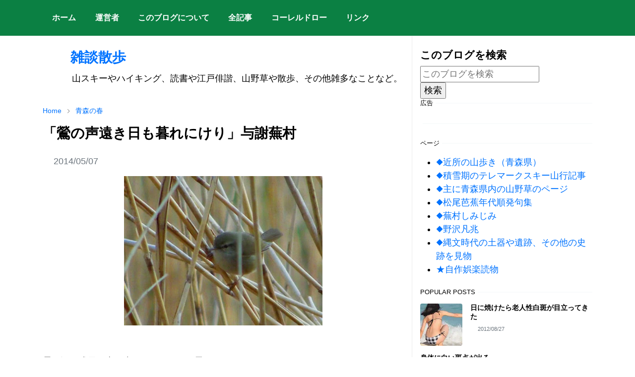

--- FILE ---
content_type: text/html; charset=UTF-8
request_url: https://blog.ebipop.com/2014/05/spring-uguisu.html
body_size: 18285
content:
<!DOCTYPE html>
<html dir='ltr' lang='ja'>
<head>
<script>/*<![CDATA[*/function rmurl(e,t){var r=new RegExp(/\?m=0|&m=0|\?m=1|&m=1/g);return r.test(e)&&(e=e.replace(r,""),t&&window.history.replaceState({},document.title,e)),e}const currentUrl=rmurl(location.toString(),!0);null!==localStorage&&"dark"==localStorage.getItem("theme")&&(document.querySelector("html").className="dark-mode");/*]]>*/</script>
<meta content='text/html; charset=UTF-8' http-equiv='Content-Type'/>
<meta content='width=device-width,initial-scale=1' name='viewport'/>
<!-- Primary Meta Tags -->
<link href='https://blog.ebipop.com/2014/05/spring-uguisu.html' rel='canonical'/>
<meta content='https://blog.ebipop.com/2014/05/spring-uguisu.html' property='og:url'/>
<meta content='　　雑談散歩 Team' name='author'/>
<meta content='　　雑談散歩' name='application-name'/>
<meta content='general' name='rating'/>
<!-- Favicon -->
<link href='https://blog.ebipop.com/favicon.ico' rel='icon' type='image/x-icon'/>
<!-- Theme Color -->
<meta content='#ffffff' name='theme-color'/>
<meta content='#ffffff' name='msapplication-TileColor'/>
<meta content='#ffffff' name='msapplication-navbutton-color'/>
<meta content='#ffffff' name='apple-mobile-web-app-status-bar-style'/>
<meta content='yes' name='apple-mobile-web-app-capable'/>
<!-- Title -->
<title>&#12300;鶯の声遠き日も暮れにけり&#12301;与謝蕪村 - &#12288;&#12288;雑談散歩</title>
<meta content='「鶯の声遠き日も暮れにけり」与謝蕪村 - 　　雑談散歩' name='title'/>
<meta content='「鶯の声遠き日も暮れにけり」与謝蕪村 - 　　雑談散歩' property='og:title'/>
<meta content='「鶯の声遠き日も暮れにけり」与謝蕪村 - 　　雑談散歩' name='twitter:title'/>
<!-- Image -->
<meta content='https://blogger.googleusercontent.com/img/b/R29vZ2xl/AVvXsEizmB2Zaq-k1oWjrlYVphQSURcz-FXR5sBS_m-zg7qPX6065QIaul9Q0DMmrYr02aXFeLagqIjVX0-cnkUHSOwrMf-0sWdi7ApkgpG8LDz2WCQnThFIzjgi8MzDqW_ddB0pz-mXwefK6Yp3/s1600/uguisu.jpg' property='og:image'/>
<meta content='https://blogger.googleusercontent.com/img/b/R29vZ2xl/AVvXsEizmB2Zaq-k1oWjrlYVphQSURcz-FXR5sBS_m-zg7qPX6065QIaul9Q0DMmrYr02aXFeLagqIjVX0-cnkUHSOwrMf-0sWdi7ApkgpG8LDz2WCQnThFIzjgi8MzDqW_ddB0pz-mXwefK6Yp3/s1600/uguisu.jpg' name='twitter:image'/>
<!-- Description -->
<meta content='山スキーやハイキング、イラストや江戸俳諧、小説の感想、山野草や散歩のことなどについて書いています。' name='description'/>
<meta content='山スキーやハイキング、イラストや江戸俳諧、小説の感想、山野草や散歩のことなどについて書いています。' property='og:description'/>
<meta content='山スキーやハイキング、イラストや江戸俳諧、小説の感想、山野草や散歩のことなどについて書いています。' name='twitter:description'/>
<!-- Open Graph / Facebook -->
<meta content='' property='fb:app_id'/>
<meta content='' property='article:author'/>
<meta content='website' property='og:type'/>
<meta content='ja' property='og:locale'/>
<meta content='　　雑談散歩' property='og:site_name'/>
<meta content='https://blog.ebipop.com/2014/05/spring-uguisu.html' property='og:url'/>
<meta content='「鶯の声遠き日も暮れにけり」与謝蕪村' property='og:image:alt'/>
<!-- Twitter -->
<meta content='' name='twitter:site'/>
<meta content='' name='twitter:creator'/>
<meta content='summary_large_image' name='twitter:card'/>
<meta content='https://blog.ebipop.com/2014/05/spring-uguisu.html' name='twitter:url'/>
<meta content='「鶯の声遠き日も暮れにけり」与謝蕪村' name='twitter:image:alt'/>
<!-- Feed -->
<link rel="alternate" type="application/atom+xml" title="&#12288;&#12288;雑談散歩 - Atom" href="https://blog.ebipop.com/feeds/posts/default" />
<link rel="alternate" type="application/rss+xml" title="&#12288;&#12288;雑談散歩 - RSS" href="https://blog.ebipop.com/feeds/posts/default?alt=rss" />
<link rel="service.post" type="application/atom+xml" title="&#12288;&#12288;雑談散歩 - Atom" href="https://www.blogger.com/feeds/3583701376992508764/posts/default" />

<link rel="alternate" type="application/atom+xml" title="&#12288;&#12288;雑談散歩 - Atom" href="https://blog.ebipop.com/feeds/8629994880157463623/comments/default" />
<link href='https://cdn.jsdelivr.net/npm/bootstrap@5.1.3/dist/css/bootstrap.min.css' media='print' onload='if(media!="all")media="all"' rel='stylesheet'/><noscript><link href='https://cdn.jsdelivr.net/npm/bootstrap@5.1.3/dist/css/bootstrap.min.css' rel='stylesheet'/></noscript>
<style id='page-skin-1' type='text/css'><!--
/*
-----------------------------------------------
JetTheme Blogger Template
Name		: JetTheme Core
Version		: 2.9
Designer	: jettheme
URL			: www.jettheme.com
-----------------------------------------------
*/
:root {
--bs-font-sans-serif: Arial, Tahoma, Helvetica, FreeSans, sans-serif;
--bs-body-bg: #ffffff;
--bs-body-color: #000000;
--jt-primary: #0B8043;
--jt-heading-color: #000000;
--jt-heading-link: #000000;
--jt-heading-hover: #0B8043;
--jt-link-color: #0073ff;
--jt-link-hover: #f638b3;
--jt-blockquote: #f67938;
--jt-btn-primary: #f67938;
--jt-btn-primary-hover: #0ae071;
--jt-btn-light-hover: #000000;
--jt-border-light: #ebebeb;
--jt-bg-light: #f3f7f9;
--jt-archive-bg: #ffffff;
--jt-nav-color: #ffffff;
--jt-nav-hover: #f638b3;
--jt-nav-selected: #f67938;
--jt-dropdown-bg: #ffffff;
--jt-dropdown-color: #686868;
--jt-dropdown-hover: #f67938;
--jt-dropdown-selected: #f67938;
--jt-header-bg: #0B8043;
--jt-header-color: #ffffff;
--jt-header-border: #ebebeb;
--jt-footer-bg: #e1e1e1;
--jt-footer-color: #585958;
--jt-footer-link: #f67938;
--jt-footer-border: #ffffff;
--jt-socket-bg: #0B8043;
--jt-socket-color: #ffffff;
}
.dark-mode {
--bs-body-bg: hsl(210, 11%, 15%);
--bs-body-color: hsl(210, 11%, 80%);
--jt-heading-color: hsl(210, 11%, 80%);
--jt-heading-link: hsl(210, 11%, 80%);
--jt-btn-light-hover: hsl(210, 11%, 85%);
--jt-border-light: hsl(210, 11%, 20%);
--jt-bg-light: hsl(210, 11%, 20%);
--jt-archive-bg: hsl(210, 11%, 17%);
--jt-nav-color: hsl(210, 11%, 70%);
--jt-dropdown-bg: hsl(210, 11%, 18%);
--jt-dropdown-color: hsl(210, 11%, 70%);
--jt-header-bg: hsl(210, 11%, 15%);
--jt-header-color: hsl(210, 11%, 80%);
--jt-header-border: hsl(210, 11%, 20%);
--jt-footer-bg: hsl(210, 11%, 15%);
--jt-footer-color: hsl(210, 11%, 80%);
--jt-footer-border: hsl(210, 11%, 20%);
--jt-socket-bg: hsl(210, 11%, 17%);
--jt-socket-color: hsl(210, 11%, 80%);
}
body {
font: normal normal 18px Arial, Tahoma, Helvetica, FreeSans, sans-serif;
color: var(--bs-body-color);
background-color: var(--bs-body-bg);
line-height: 1.5;
-webkit-font-smoothing: antialiased;
-moz-osx-font-smoothing: grayscale;
text-rendering: optimizeLegibility;
}
.d-block {
display:none;
}
.h1,.h2,.h3,.h4,.h5,.h6,
h1,h2,h3,h4,h5,h6 {
font: normal bold 28px var(--bs-font-sans-serif);
}
a {
transition-property: background-color, border-color, color, fill, stroke;
transition-timing-function: cubic-bezier(0.4, 0, 0.2, 1);
transition-duration: .3s;
text-decoration: none;
color: var(--jt-link-color);
}
a:hover {
color: var(--jt-link-hover);
}
.fs-7 {
font-size: 0.875rem;
}
.fs-8 {
font-size: 0.75rem;
}
.fs-9 {
font-size: 0.7rem;
}
.btn{
box-shadow: none !important
}
.btn-sm {
min-width: 32px;
min-height: 32px;
}
img,
svg,
iframe {
max-width:100%
}
img {
height:auto;
object-fit:cover;
}
label {
cursor: pointer;
}
.visually-hidden {
position: unset !important;
}
.form-control:focus {
box-shadow: none;
border-color: var(--jt-primary);
}
.form-control::placeholder {
opacity: .5;
}
.dropdown-toggle::after {
border-width: 0.25em 0.25em 0;
}
.dropdown-menu {
margin: 0;
padding: 0;
}
.px-3 {
padding-right: 1rem;
padding-left: 1rem;
}
.ratio:before{
content: none;
}
.ratio-1x1 {
padding-bottom: 100%;
}
.ratio-4x3 {
padding-bottom: 75%;
}
.ratio-16x9 {
padding-bottom: 56.25%;
}
.ratio-21x9 {
padding-bottom: 43%;
}
.object-cover {
object-fit: cover;
}
.jt-text-primary,
.hover-text-primary:hover,
input:checked ~ .check-text-primary {
color: var(--jt-primary)!important
}
.jt-btn-primary,
.jt-btn-outline-primary:hover {
color: #fff;
background-color: var(--jt-btn-primary);
border-color: var(--jt-btn-primary);
}
.jt-btn-light {
color: var(--bs-body-color);
background-color: var(--jt-bg-light);
border-color: var(--jt-bg-light);
}
.jt-btn-light:hover {
color: var(--jt-btn-light-hover);
}
.jt-btn-primary:hover,
.hover-btn-primary:hover,
input:checked + .jt-btn-outline-primary {
color: #fff !important;
background-color: var(--jt-btn-primary-hover)!important;
border-color: var(--jt-btn-primary-hover)!important
}
.jt-btn-outline-primary {
color: var(--jt-btn-primary);
border-color: var(--jt-btn-primary);
}
.jt-bg-primary {
background-color: var(--jt-primary)
}
.jt-bg-light {
background-color: var(--jt-bg-light)
}
.bg-archive {
background-color: var(--jt-archive-bg)
}
.jt-border-light {
border-color: var(--jt-border-light)!important;
}
input:checked ~ .d-block-check {
display: block !important;
}
input:checked ~ .d-none-check {
display: none !important;
}
.dropdown-menu,
.accordion-item,
.accordion-header {
background-color: var(--bs-body-bg);
color: var(--bs-body-color);
border-color: var(--jt-border-light);
}
.lazyload {
transition-property: opacity;
transition-timing-function: cubic-bezier(0.4, 0, 0.2, 1);
transition-duration: .3s;
opacity: 0;
}
.lazyload.loaded {
opacity: 1;
}
/* JetTheme Style */
pre {
background-color: var(--jt-bg-light);
margin-bottom: 1rem;
padding: 1rem;
font-size: 0.75rem;
}
blockquote {
border-left:  5px solid var(--jt-blockquote);
color: inherit;
font-size: 1.125rem;
margin-bottom: 1.5rem;
margin-top: 1.5rem;
padding-left: 1rem;
}
.header-animate.header-hidden {
transform: translateY(-100%);
box-shadow: none !important;
}
#header {
background-color: var(--jt-header-bg);
color: var(--jt-header-color);
transition-property: transform;
transition-timing-function: cubic-bezier(0.4, 0, 0.2, 1);
transition-duration: .3s;
min-height: 50px;
border-bottom: 1px solid var(--jt-header-border);
}
.header-social {
border-right: 1px solid var(--jt-header-border);
}
.jt-icon {
display: inline-block;
height: 1em;
vertical-align: -0.15em;
width: 1em;
fill:none;
stroke:currentColor;
stroke-linecap:round;
stroke-linejoin:round;
stroke-width:2;
}
.jt-icon-center {
font-family: sans-serif;
}
.icon-dark,
.dark-mode .icon-light {
display: none;
}
.dark-mode .icon-dark {
display: block;
}
#dark-toggler,
#search-toggler,
#navbar-toggler {
line-height: 1;
}
#dark-toggler {
font-size: 17px;
}
#footer {
background-color: var(--jt-footer-bg);
color: var(--jt-footer-color);
border-top: 1px solid var(--jt-footer-border);
}
#socket {
background-color: var(--jt-socket-bg);
color: var(--jt-socket-color);
}
#navbar {
z-index: 9999;
}
#navbar .menu-item {
position: relative;
}
#navbar .nav-link {
min-height: 40px;
}
#navbar .dropdown-toggle {
cursor: pointer;
align-items: center;
display: flex;
}
#navbar.d-block,
#navbar .dropdown-menu,
#navbar .nav-link,
#navbar .dropdown-toggle {
-webkit-transition: .3s;
-ms-transition: .3s;
-o-transition: .3s;
transition: .3s;
}
#navbar .navbar-nav > .menu-item > .nav-link {
font: normal bold 16px var(--bs-font-sans-serif);
line-height: 1.5;
color: var(--jt-nav-color);
}
#navbar .navbar-nav > .menu-item:hover > .nav-link,
#navbar .navbar-nav > .menu-item:hover > .dropdown-toggle {
color: var(--jt-nav-hover);
}
#navbar .navbar-nav > .menu-item > .nav-link.active,
#navbar .navbar-nav > .menu-item > .active ~ .dropdown-toggle {
color: var(--jt-nav-selected);
}
.logo-wrap {
width: 200px;
}
#search-header .dropdown-menu {
background-color:var(--jt-dropdown-bg);
color: var(--jt-dropdown-color);
border-color: var(--jt-header-border);
min-width: 300px;
right:0;
top:100%
}
.blog-admin {
display: none;
}
#pagination li + li {
margin-left: 5px;
}
.no-items {
display: none;
}
.feature-image,
.separator,
.tr-caption-container {
margin-bottom: 1rem;
}
.tr-caption-container {
width: 100%;
}
.separator a,
.tr-caption-container a {
margin: 0 !important;
padding: 0 !important;
}
.tr-caption {
font-size: 17px;
font-style: italic;
}
.widget:last-child {
margin-bottom: 0 !important;
}
#post-body .widget {
margin-top: 1.5rem;
}
.item-title {
color: var(--jt-heading-link);
}
.item-title:hover {
color: var(--jt-heading-hover);
}
#comment-editor{
width:100%
}
#primary .widget-title {
font-weight: 300;
text-transform: uppercase;
}
#footer .widget-title {
text-transform: uppercase;
}
#footer .widget-title,
#sidebar .widget-title {
font-size: 13px !important;
}
#footer .widget-title:after {
content: "";
display: block;
width: 50px;
border-bottom: 2px solid var(--jt-primary);
margin-top: 10px;
}
#primary .widget-title > span {
background-color: var(--bs-body-bg);
padding-right: 5px;
position: relative;
}
#main .widget-title:before,
#sidebar .widget-title:before {
background-color:  var(--jt-bg-light);
content: "";
height: 1px;
display: block;
position: absolute;
top: 50%;
transform: translateY(-50%);
width: 100%;
}
#main .widget-title:before {
border-right: 30px solid var(--jt-primary);
height: 5px;
}
.send-success:not(.loading) .contact-form-msg,
.send-error:not(.loading) .contact-form-msg {
display:block !important;
}
.send-success .contact-form-msg{
border-color: rgba(25,135,84,.3) !important;
}
.send-error .contact-form-msg{
border-color: rgba(255,193,7,.3) !important;
}
.send-success .contact-form-msg:before{
content: attr(data-success);
}
.send-error .contact-form-msg:before{
content: attr(data-error);
}
hr.example-ads:before {
content: "Advertisement here";
}
hr.example-ads {
background-color: var(--jt-bg-light);
border-radius: 0.25rem;
font-size: 0.875rem;
height: auto;
margin: 0;
opacity: 1;
padding: 1.5rem 0;
text-align: center;
}
body > .google-auto-placed {
margin: 0 auto 1.5rem;
max-width: 1108px;
}
.google-auto-placed > ins {
margin: 0 !important;
}
/* TYPOGRAPY */
.h1,h1{font-size:calc(1.375rem + 1.5vw)}
.h2,h2{font-size:calc(1.325rem + .9vw)}
.h3,h3{font-size:calc(1.3rem + .6vw)}
.h4,h4{font-size:calc(1.275rem + .3vw)}
.h5,h5{font-size:17px}
.h6,h6{font-size:15px}
.entry-title {
color: var(--jt-heading-color);
}
.entry-text h1,
.entry-text h2,
.entry-text h3,
.entry-text h4,
.entry-text h5,
.entry-text h6 {
color: var(--jt-heading-color);
padding-top: 1em;
margin-bottom: 1rem;
}
.entry-text li {
margin-bottom: 0.5rem;
}
/* Responsive Style */
@media (min-width: 576px) {
.ratio-sm-4x3 {
padding-bottom: 75%;
}
.ratio-sm-16x9 {
padding-bottom: 56.25%;
}
.border-sm-end {
border-right-width: 1px !important;
border-right-style: solid;
}
#post-pager .next-page {
border-left: 1px solid;
}
}
@media (min-width: 768px) {
.position-md-relative {
position: relative;
}
.border-md-end {
border-right-width: 1px !important;
border-right-style: solid;
}
}
@media (min-width: 992px) {
.d-lg-flex {
display: flex;
}
.col-lg-4 {
flex: 0 0 auto;
width: 33.33333333%;
}
.col-lg-8 {
flex: 0 0 auto;
width: 66.66666667%;
}
.border-lg-end {
border-right-width: 1px !important;
border-right-style: solid;
}
#navbar .navbar-nav > .menu-item {
display: flex;
}
#navbar .dropdown-menu {
background-color:var(--jt-dropdown-bg);
border-color: var(--jt-header-border);
margin-top: -10px;
display: block;
opacity: 0;
visibility: hidden;
pointer-events: none;
box-shadow: 5px 10px 10px -5px rgba(0, 0, 0, 0.14);
top:100%;
min-width: 150px;
}
#navbar .dropdown-menu .nav-link {
padding-right: 20px;
font-size: 15px;
color: var(--jt-dropdown-color);
}
#navbar .dropdown-menu .dropdown-toggle {
position: absolute;
right: 10px;
top: 20px;
}
#navbar .dropdown-menu .dropdown-menu {
left: 100%;
top: -1px;
}
#navbar .dropdown-menu .menu-item:hover > .nav-link,
#navbar .dropdown-menu .menu-item:hover > .dropdown-toggle {
color:  var(--jt-dropdown-hover);
}
#navbar .dropdown-menu .menu-item > .nav-link.active,
#navbar .dropdown-menu .menu-item > .active ~ .dropdown-toggle {
color:  var(--jt-dropdown-selected);
}
#navbar .menu-item:hover > .dropdown-menu {
opacity: 1;
visibility: visible;
pointer-events: unset;
margin: 0;
}
#navbar .navbar-nav > .menu-item > .nav-link {
padding: 1.5rem 1.2rem;
white-space:nowrap;
}
#navbar .navbar-nav > .menu-item > .dropdown-toggle {
bottom: 0;
pointer-events: none;
position: absolute;
right: 5px;
top: 3px;
}
#sidebar {
border-left: 1px solid var(--jt-border-light);
}
#footer-widget .widget {
margin-bottom: 0 !important;
}
}
@media (min-width: 1200px){
.container {
max-width: 1140px;
}
.h1,h1{font-size:28px}
.h2,h2{font-size:25px}
.h3,h3{font-size:21px}
.h4,h4{font-size:19px}
}
@media (min-width: 1400px) {
.container {
max-width: 1320px;
}
}
@media (max-width: 991.98px) {
input:checked ~ .dropdown-menu {
display: block;
}
input:checked + .dropdown-toggle {
color: var(--jt-dropdown-selected);
}
.logo-wrap {
width: 150px;
}
#search-header .dropdown-menu{
width: 100%;
}
#navbar {
background-color: var(--jt-header-bg);
padding-top: 70px;
padding-bottom: 30px;
position: fixed;
left: 0;
right: 0;
top: 0;
bottom: 0;
width: auto;
}
#navbar.d-block {
opacity: 0;
transform: translateX(-20%);
}
#navbar.show {
transform: translateX(0);
opacity: 1;
}
#navbar .navbar-nav {
max-height: 100%;
overflow-y: auto;
}
#navbar-toggle:checked ~ #header-main #navbar {
display:block;
}
#navbar .nav-link {
border-bottom: 1px solid var(--jt-header-border);
font-size: 16px !important;
color: var(--jt-dropdown-color);
}
#navbar .menu-item:hover > .nav-link {
color: var(--jt-dropdown-hover);
}
#navbar .active > .nav-link {
color: var(--jt-dropdown-selected);
}
#navbar .dropdown-toggle {
border-left: 1px solid var(--jt-header-border);
height: 2.5rem;
padding: 0 1rem;
position: absolute;
right: 0;
top: 0;
}
#navbar .dropdown-menu {
background-color: var(--jt-dropdown-bg);
border: none;
padding-left: 10px;
}
#sidebar {
border-top: 1px solid var(--jt-border-light);
}
}
@media (max-width: 575.98px) {
.feature-posts .item-thumbnail {
margin-bottom: -150px;
}
.feature-posts .item-thumbnail a {
border-radius: 0 !important;
box-shadow: none !important;
padding-bottom: 75%;
}
.feature-posts .item-content {
background-color: var(--bs-body-bg);
border: 5px solid;
border-radius: 0.25rem;
}
#post-pager .prev-page + .next-page {
border-top: 1px solid;
}
.full-width,
.px-3 .google-auto-placed {
margin-left: -1rem;
margin-right: -1rem;
width: auto !important;
}
#footer-widget .widget {
padding-left: 3rem;
padding-right: 3rem;
}
}
/*Your custom CSS is here*/
p {
line-height: 1.7;
}.list-item-thumbnail{flex-shrink:0;width:30%}
.list-item-link{position:relative;z-index:1}
.list-item-link>a{position:absolute;top:0;left:0;width:100%;height:100%;z-index:2}
.list-item-tag{position:relative;z-index:3}
.list-item-link:hover .item-title{color:var(--jt-heading-hover)}
--></style>
<meta content='fd089aca55360467de26f259f68586f9' name='p:domain_verify'/>
<!-- Your Style and Script before </head> is here -->
</head><body class="d-block is-single"><textarea disabled readonly id="element-h" style="display:none"><style>/*<link href='https://www.blogger.com/dyn-css/authorization.css?targetBlogID=3583701376992508764&amp;zx=149030b5-1a4b-4709-8772-5d2505eb4cc8' media='none' onload='if(media!=&#39;all&#39;)media=&#39;all&#39;' rel='stylesheet'/><noscript><link href='https://www.blogger.com/dyn-css/authorization.css?targetBlogID=3583701376992508764&amp;zx=149030b5-1a4b-4709-8772-5d2505eb4cc8' rel='stylesheet'/></noscript>
<meta name='google-adsense-platform-account' content='ca-host-pub-1556223355139109'/>
<meta name='google-adsense-platform-domain' content='blogspot.com'/>

<!-- data-ad-client=ca-pub-2748952582574383 -->

</head><body>*/</style></textarea>
<header class='header-animate sticky-top navbar py-0 navbar-expand-lg' content='itemid' id='header' itemid='#header' itemscope='itemscope' itemtype='https://schema.org/WPHeader'>
<input class='d-none' id='navbar-toggle' type='checkbox'/>
<div class='container position-relative px-3 flex-nowrap section' id='header-main'>
<div class='widget LinkList collapse navbar-collapse' data-version='2' id='navbar'>
<label class='d-flex position-absolute fs-1 d-lg-none mt-4 me-4 top-0 end-0' for='navbar-toggle'><svg aria-hidden='true' class='jt-icon'><use xlink:href='#i-close'></use></svg></label>
<ul class='navbar-nav px-4 p-lg-0 container' itemscope='itemscope' itemtype='http://schema.org/SiteNavigationElement' role='menu'>
<li class="menu-item"><a class='nav-link' href='/' itemprop='url' role='menuitem'>
<span itemprop='name'>ホーム</span></a>
</li><li class="menu-item"><a class='nav-link' href='https://blog.ebipop.com/p/profile.html' itemprop='url' role='menuitem'>
<span itemprop='name'>運営者</span></a>
</li><li class="menu-item"><a class='nav-link' href='https://blog.ebipop.com/p/about.html' itemprop='url' role='menuitem'>
<span itemprop='name'>このブログについて</span></a>
</li><li class="menu-item"><a class='nav-link' href='https://blog.ebipop.com/p/blog-page_2.html' itemprop='url' role='menuitem'>
<span itemprop='name'>全記事</span></a>
</li><li class="menu-item"><a class='nav-link' href='https://blog.ebipop.com/p/coreldraw.html' itemprop='url' role='menuitem'>
<span itemprop='name'>コーレルドロー</span></a>
</li><li class="menu-item"><a class='nav-link' href='https://blog.ebipop.com/p/link.html' itemprop='url' role='menuitem'>
<span itemprop='name'>リンク</span></a></li></ul>
</div></div>
</header>
<!--Main Content-->
<div id='primary'>
<div class='container px-0'>
<div class='d-lg-flex' id='main-content'>
<div class='col-lg-8 px-3' id='main'>
<div class='pt-4 section' id='before-post'><div class='widget Header' data-version='2' id='Header2'>
<div class='header-widget'>
<h1>
<a href='https://blog.ebipop.com/'>
&#12288;&#12288;雑談散歩
</a>
</h1>
<p>
&#12288;&#12288;&#12288;
山スキーやハイキング&#12289;読書や江戸俳諧&#12289;山野草や散歩&#12289;その他雑多なことなど&#12290;
</p>
</div>
</div>
</div>
<div class='pt-4 pb-5 section' id='blog-post'><div class='widget Blog' data-version='2' id='Blog1'>
<div itemscope='itemscope' itemtype='https://schema.org/BreadcrumbList' style='--bs-breadcrumb-divider: url("data:image/svg+xml,%3Csvg xmlns=&#39;http://www.w3.org/2000/svg&#39; height=&#39;8&#39; width=&#39;8&#39; fill=&#39;none&#39; viewbox=&#39;0 0 24 24&#39; stroke=&#39;%23686868&#39;%3E%3Cpath stroke-linecap=&#39;round&#39; stroke-linejoin=&#39;round&#39; stroke-width=&#39;1&#39; d=&#39;M 0.5,0.5 4,4 0.5,7.5&#39;/%3E%3C/svg%3E");'>
<ol class='breadcrumb d-block text-nowrap fs-7 overflow-hidden text-truncate'>
<li class='breadcrumb-item d-inline-block' itemprop='itemListElement' itemscope='itemscope' itemtype='https://schema.org/ListItem'>
<a href='https://blog.ebipop.com/' itemprop='item' rel='tag' title='Home'><span itemprop='name'>Home</span></a>
<meta content='1' itemprop='position'/>
</li>
<li class='breadcrumb-item d-inline-block' itemprop='itemListElement' itemscope='itemscope' itemtype='https://schema.org/ListItem'>
<a href='https://blog.ebipop.com/search/label/%E9%9D%92%E6%A3%AE%E3%81%AE%E6%98%A5?max-results=10' itemprop='item' rel='tag' title='青森の春'><span itemprop='name'>青森の春</span></a>
<meta content='2' itemprop='position'/>
</li>
</ol>
</div>
<article class='mb-5' id='single-content'>
<script type='application/ld+json'>
{
  "@context": "http://schema.org/",
  "@type": "NewsArticle",
  "mainEntityOfPage": {
    "@type": "WebPage",
    "@id": "https://blog.ebipop.com/2014/05/spring-uguisu.html"
  },
  "author": {
    "@type": "Person",
    "name": "滝爺",
    "url": "<!--Can't find substitution for tag [post.author.profileUrl]-->"
  },
  "publisher": {
    "@type": "Organization",
    "name": "&#12288;&#12288;雑談散歩"
  },
  "headline": "&#12300;鶯の声遠き日も暮れにけり&#12301;与謝蕪村",
  "description": "山スキーやハイキング&#12289;イラストや江戸俳諧&#12289;小説の感想&#12289;山野草や散歩のことなどについて書いています&#12290;",
  "image": "https://blogger.googleusercontent.com/img/b/R29vZ2xl/AVvXsEizmB2Zaq-k1oWjrlYVphQSURcz-FXR5sBS_m-zg7qPX6065QIaul9Q0DMmrYr02aXFeLagqIjVX0-cnkUHSOwrMf-0sWdi7ApkgpG8LDz2WCQnThFIzjgi8MzDqW_ddB0pz-mXwefK6Yp3/s1600/uguisu.jpg",
  "datePublished": "2014-05-07T23:37:00+09:00",
  "dateModified": "2018-04-06T10:25:39+09:00"
}
</script>
<header class='entry-header mb-3'>
<h1 class='entry-title mb-4'>&#12300;鶯の声遠き日も暮れにけり&#12301;与謝蕪村</h1>
<div class='entry-meta mb-3 text-secondary d-flex flex-wrap fw-light'>
<div class='me-3'><svg aria-hidden='true' class='me-1 jt-icon'><use xlink:href='#i-clock'></use></svg><span class='date-format' data-date='2014-05-07T23:37:00+09:00'>2014/05/07</span></div>
</div>
</header>
<div class='entry-text text-break mb-5' id='post-body'>
<div style="text-align: right;">
<div class="separator" style="clear: both; text-align: center;">
<a href="https://blogger.googleusercontent.com/img/b/R29vZ2xl/AVvXsEizmB2Zaq-k1oWjrlYVphQSURcz-FXR5sBS_m-zg7qPX6065QIaul9Q0DMmrYr02aXFeLagqIjVX0-cnkUHSOwrMf-0sWdi7ApkgpG8LDz2WCQnThFIzjgi8MzDqW_ddB0pz-mXwefK6Yp3/s1600/uguisu.jpg" imageanchor="1" style="margin-left: 1em; margin-right: 1em;"><img alt="ウグイス" border="0" height="300" loading="lazy" src="https://blogger.googleusercontent.com/img/b/R29vZ2xl/AVvXsEizmB2Zaq-k1oWjrlYVphQSURcz-FXR5sBS_m-zg7qPX6065QIaul9Q0DMmrYr02aXFeLagqIjVX0-cnkUHSOwrMf-0sWdi7ApkgpG8LDz2WCQnThFIzjgi8MzDqW_ddB0pz-mXwefK6Yp3/s1600-rw/uguisu.jpg" title="" width="400" /></a></div>
<div class="separator" style="clear: both; text-align: center;">
<br /></div>
</div>
霧の深い残雪の山を歩いていて&#12289;ふと思った&#12290;<br />
そういえば&#12289;まだウグイスの鳴き声を聞いていない&#12290;<br />
スキーに夢中になって&#12289;ウグイスの鳴き声を聞き漏らしたのか&#12290;<br />
それとも&#12289;今年はウグイスの鳴くのが遅いのだろうか&#12290;<br />
<a name="more"></a><br />
残雪の量は平年並み&#12290;<br />
でも&#12289;山は&#12289;ここ数日&#12289;春の低温が続いている&#12290;<br />
あたりは薄暮時のように薄暗い&#12290;<br />
これは&#12289;濃い霧のせいなのか&#12289;夕暮れの時刻になったためか&#12290;<br />
時計を忘れたので判然としない&#12290;<br />
<br />
山を遊び歩いているうちに&#12289;時間の感覚を失ってしまった&#12290;<br />
方角は分かっている&#12290;<br />
もう少し遊んでいようか&#12289;そろそろ帰ろうか&#12289;などと思っている&#12290;<br />
<br />
<div class="separator" style="clear: both; text-align: center;">
<a href="https://blogger.googleusercontent.com/img/b/R29vZ2xl/AVvXsEjfaBNNmYSZxeDPSPBbYtfOGRov85b6dXC4rfsXTwvCp65SddQCKasFACy_Q-izw7qzkRSpr0n7WgTXoJ5OR0-mb7qtpImccndhApyTJ3dTa_8ZKREcAddkIFxgQLDXwxMvPQoLD-CGTvQN/s1600/uguisu.jpg" imageanchor="1" style="margin-left: 1em; margin-right: 1em;"><img alt="霧の山" border="0" height="263" loading="lazy" src="https://blogger.googleusercontent.com/img/b/R29vZ2xl/AVvXsEjfaBNNmYSZxeDPSPBbYtfOGRov85b6dXC4rfsXTwvCp65SddQCKasFACy_Q-izw7qzkRSpr0n7WgTXoJ5OR0-mb7qtpImccndhApyTJ3dTa_8ZKREcAddkIFxgQLDXwxMvPQoLD-CGTvQN/s1600-rw/uguisu.jpg" title="" width="400" /></a></div>
<br />
と&#12289;どこか遠くでウグイスの鳴き声がしたような&#12290;<br />
チシマザサの藪の奥の方から&#12289;確かにウグイスの声が聞こえたのだったが&#12539;&#12539;&#12539;&#12290;<br />
しばらく耳を傾けてみた&#12290;<br />
しかし&#12289;それっきり聞こえない&#12290;<br />
ウグイスは警戒心が強いので&#12289;人の気配を感じて鳴くのを止めたのだろうか&#12290;<br />
もしかしたら&#12289;あれは空耳だったのか&#12290;<br />
<br />
ウグイスとスキーヤーが&#12289;それぞれ&#12289;相手の気配を探っているような&#12290;<br />
そうやってじっとしているうちに&#12289;また&#12289;時の過ぎるのを忘れてしまった&#12290;<br />
笹藪を揺らす風は夕暮れのもののようだ&#12290;<br />
ウグイスの一声のおかげで&#12289;あたりが一層静かになった&#12290;<br />
<br />
周囲の乳白色の霧の影が&#12289;だんだん濃くなって&#12289;日が暮れかかっていることを示している&#12290;<br />
そうだ&#12289;もう一声聞いたら帰ることにしよう&#12290;<br />
もうひと鳴きぐらい&#12289;するはずだ&#12290;<br />
あの透き通った鳴き声を聞かなければ&#12289;山へきた甲斐がない&#12290;<br />
空からか&#12289;地平からか&#12289;遠く幽かに聞こえてくる美しい声&#12290;<br />
<br />
ウグイスの鳴き声を待ちながら&#12289;今日の峰々での&#12289;楽しかったスキーのことを考えていた&#12290;<br />
そうしているうちに&#12289;またもや時を失って&#12289;日はもう暮れてしまいそう&#12290;<br />
だが&#12289;&#12300;今&#12301;という&#12289;この存在の瞬間は&#12289;失ってはいない&#12290;<br />
また&#12289;遠くで鶯の声&#12290;<br />
今日という日は&#12289;暮れてしまった&#12290;<br />
<br />
<b>鶯の声遠き日も暮れにけり</b>&#12288;&#12288;与謝蕪村<br />
<br />
<b><span style="color: red;">&#65308;関連記事&#65310;</span></b><br />
<a href="http://seikatsuhouhou.blogspot.jp/p/blog-page_7.html" target="_blank">蕪村しみじみ</a>
</div>
<div class='entry-tag'>
</div>
</article>
<div class='position-fixed start-0 top-50 blog-admin pid-1166690031'>
<a class='d-block btn btn-sm jt-btn-light rounded-0' href='https://www.blogger.com/blog/posts/3583701376992508764' rel='nofollow noopener noreferrer' target='_blank' title='Dashboard'><svg aria-hidden='true' class='jt-icon'><use xlink:href='#i-menu'></use></svg></a><a class='d-block btn btn-sm jt-btn-light rounded-0' href='https://www.blogger.com/blog/post/edit/3583701376992508764/8629994880157463623' rel='nofollow noopener noreferrer' target='_blank' title='Edit post'><svg aria-hidden='true' class='jt-icon'><use xlink:href='#i-edit'></use></svg></a>
</div>
<div class='d-sm-flex border-top border-bottom jt-border-light mb-5' id='post-pager'>
<a class='d-block prev-page col-sm-6 py-3 pe-sm-3 border-sm-bottom jt-border-light text-reset text-center text-sm-start' href='https://blog.ebipop.com/2014/05/spring-katura.html'>
<span class='d-block pe-2 fs-7 fw-light'><svg aria-hidden='true' class='jt-icon'><use xlink:href='#i-arrow-l'></use></svg>Next Post</span>
</a>
<a class='d-block next-page col-sm-6 py-3 ps-sm-3 jt-border-light text-center text-sm-end text-reset ms-auto' href='https://blog.ebipop.com/2014/05/ski-zigoku.html'>
<span class='d-block ps-2 fs-7 fw-light'>Previous Post <svg aria-hidden='true' class='jt-icon'><use xlink:href='#i-arrow-r'></use></svg></span>
</a>
</div>
<div class='custom-posts visually-hidden related-posts' data-func='related_temp' data-items='10' data-no-item='https://blog.ebipop.com/2014/05/spring-uguisu.html' data-shuffle='6' data-title='Related Post'>青森の春</div>
</div></div>
<div class='d-none section' id='ads-post'>
<div class='widget HTML position-relative mb-4' data-version='2' id='HTML17'>
<h2 class='widget-title position-relative fs-6 mb-3'><span>スポンサーリンク</span></h2>
<div class='widget-content text-break'><ins class="adsbygoogle"
     style="display:block"
     data-ad-format="autorelaxed"
     data-ad-client="ca-pub-2748952582574383"
     data-ad-slot="6079588159"></ins>
<script>
     (adsbygoogle = window.adsbygoogle || []).push({});
</script></div>
</div></div>
</div>
<div class='col-lg-4 px-3 pb-5 separator-main position-relative ms-auto' content='itemid' id='sidebar' itemid='#sidebar' itemscope='itemscope' itemtype='https://schema.org/WPSideBar'>
<div class='pt-4 section' id='sidebar-static'><div class='widget BlogSearch' data-version='2' id='BlogSearch1'>
<h3 class='title'>
このブログを検索
</h3>
<div class='widget-content' role='search'>
<form action='https://blog.ebipop.com/search' target='_top'>
<div class='search-input'>
<input aria-label='このブログを検索' autocomplete='off' name='q' placeholder='このブログを検索' value=''/>
</div>
<input class='search-action' type='submit' value='検索'/>
</form>
</div>
</div><div class='widget HTML position-relative mb-4' data-version='2' id='HTML18'>
<h2 class='widget-title position-relative fs-6 mb-3'><span>広告</span></h2>
<div class='widget-content text-break'><ins class="adsbygoogle"
     style="display:block"
     data-ad-format="autorelaxed"
     data-ad-client="ca-pub-2748952582574383"
     data-ad-slot="6079588159"></ins>
<script>
     (adsbygoogle = window.adsbygoogle || []).push({});
</script></div>
</div>
<div class='widget HTML position-relative mb-4' data-version='2' id='HTML2'>
<h2 class='widget-title position-relative fs-6 mb-3'><span>
</span></h2>
<div class='widget-content text-break'><!-- Google tag (gtag.js) -->
<script async="async" src="https://www.googletagmanager.com/gtag/js?id=G-Y08FGL5M5H" ></script>
<script>
  window.dataLayer = window.dataLayer || [];
  function gtag(){dataLayer.push(arguments);}
  gtag('js', new Date());

  gtag('config', 'G-Y08FGL5M5H');
</script></div>
</div><div class='widget PageList position-relative mb-4' data-version='2' id='PageList1'>
<h2 class='widget-title position-relative fs-6 mb-3'><span>ページ</span></h2>
<div class='widget-content'>
<ul>
<li>
<a href='https://blog.ebipop.com/p/blog-page_27.html'>
&#9670;近所の山歩き&#65288;青森県&#65289;
</a>
</li>
<li>
<a href='https://blog.ebipop.com/p/blog-page.html'>
&#9670;積雪期のテレマークスキー山行記事
</a>
</li>
<li>
<a href='https://blog.ebipop.com/p/blog-page_4.html'>
&#9670;主に青森県内の山野草のページ
</a>
</li>
<li>
<a href='https://blog.ebipop.com/p/blog-page_29.html'>
&#9670;松尾芭蕉年代順発句集
</a>
</li>
<li>
<a href='https://blog.ebipop.com/p/blog-page_7.html'>
&#9670;蕪村しみじみ
</a>
</li>
<li>
<a href='https://blog.ebipop.com/p/blog-page_10.html'>
&#9670;野沢凡兆
</a>
</li>
<li>
<a href='https://blog.ebipop.com/p/blog-page_3.html'>
&#9670;縄文時代の土器や遺跡&#12289;その他の史跡を見物
</a>
</li>
<li>
<a href='https://blog.ebipop.com/p/blog-page_14.html'>
&#9733;自作娯楽読物
</a>
</li>
</ul>
</div>
</div><div class='widget PopularPosts position-relative mb-4' data-version='2' id='PopularPosts10'>
<h2 class='widget-title position-relative fs-6 mb-3'><span>Popular Posts</span></h2>
<div class='widget-content popular-posts'>
<div class='item-post d-flex mb-3'>
<div class='item-thumbnail me-3' style='width:85px'>
<a class='rounded jt-bg-light overflow-hidden d-block ratio ratio-1x1' href='https://blog.ebipop.com/2012/08/health.html'>
<img alt='日に焼けたら老人性白斑が目立ってきた' class='lazyload' data-src='https://blogger.googleusercontent.com/img/b/R29vZ2xl/AVvXsEh_tU9izguaVP9h1txpRq4tw3FuDMOsMCV86pbtLeHSvRe0jau8qWbYmh09AaFKqs2fof9ald1lgXY2eU0aJHRWtGvyrY_DaKeIH3JTn8vRlD73Px6r7XaXfiV_3Xbm11mviH6TZzJd4aJE/s320/rouzin.jpg' loading='lazy' src='[data-uri]'/>
</a>
</div>
<div class='item-content col overflow-hidden'>
<h3 class='item-title fs-7 mb-2'><a class='text-reset' href='https://blog.ebipop.com/2012/08/health.html'>日に焼けたら老人性白斑が目立ってきた</a></h3>
<div class='item-meta text-secondary d-flex flex-wrap fs-8'>
<small class='me-2'><svg aria-hidden='true' class='me-1 jt-icon'><use xlink:href='#i-clock'></use></svg><span class='date-format' data-date='2012-08-27T11:57:00+09:00'>2012/08/27</span></small>
</div>
</div>
</div>
<div class='item-post d-flex mb-3'>
<div class='item-content col overflow-hidden'>
<h3 class='item-title fs-7 mb-2'><a class='text-reset' href='https://blog.ebipop.com/2012/08/health_27.html'>身体に白い斑点が出る</a></h3>
<div class='item-meta text-secondary d-flex flex-wrap fs-8'>
<small class='me-2'><svg aria-hidden='true' class='me-1 jt-icon'><use xlink:href='#i-clock'></use></svg><span class='date-format' data-date='2012-08-27T18:42:00+09:00'>2012/08/27</span></small>
</div>
</div>
</div>
<div class='item-post d-flex mb-3'>
<div class='item-thumbnail me-3' style='width:85px'>
<a class='rounded jt-bg-light overflow-hidden d-block ratio ratio-1x1' href='https://blog.ebipop.com/2025/08/mikkoku.html'>
<img alt='藤沢周平の短篇小説「密告」表と裏' class='lazyload' data-src='https://blogger.googleusercontent.com/img/a/AVvXsEjbA6CY8GZ2hyKpU5U009rbINYD-_9J-rfPobFug4kXC7SdJ_qkRyYFqg_z8jE8yJ7gGvSbj3vHEOWPILuBUsU8sPEiecInxMKfGtTrD-72GGOfApSuxGVjf71n1NN50B30Aso-EFkoVRL4kA5RRGCRD1UuxVRLCsky9V2o7kzfr0afTB8KAFlOSFelWW4' loading='lazy' src='[data-uri]'/>
</a>
</div>
<div class='item-content col overflow-hidden'>
<h3 class='item-title fs-7 mb-2'><a class='text-reset' href='https://blog.ebipop.com/2025/08/mikkoku.html'>藤沢周平の短篇小説&#12300;密告&#12301;表と裏</a></h3>
<div class='item-meta text-secondary d-flex flex-wrap fs-8'>
<small class='me-2'><svg aria-hidden='true' class='me-1 jt-icon'><use xlink:href='#i-clock'></use></svg><span class='date-format' data-date='2025-08-17T17:26:00+09:00'>2025/08/17</span></small>
</div>
</div>
</div>
<div class='item-post d-flex mb-3'>
<div class='item-thumbnail me-3' style='width:85px'>
<a class='rounded jt-bg-light overflow-hidden d-block ratio ratio-1x1' href='https://blog.ebipop.com/2012/08/laugh.html'>
<img alt='美脚美女の貧乏揺すりの原因' class='lazyload' data-src='https://blogger.googleusercontent.com/img/b/R29vZ2xl/AVvXsEit-CxEMTbsZBfK2UbvoIgRG6cE2fCzbPU0XiJDGX9H0tOgXiIKYdDsdH9bb8tZTDsNbPs6etwjErM8QX6NOrDMEqll79vf3Xkujfbpll6GFcfh5mc_zClp-ooNDtNlYQMoAe-94RPr_kA/s320/bikyaku.jpg' loading='lazy' src='[data-uri]'/>
</a>
</div>
<div class='item-content col overflow-hidden'>
<h3 class='item-title fs-7 mb-2'><a class='text-reset' href='https://blog.ebipop.com/2012/08/laugh.html'>美脚美女の貧乏揺すりの原因</a></h3>
<div class='item-meta text-secondary d-flex flex-wrap fs-8'>
<small class='me-2'><svg aria-hidden='true' class='me-1 jt-icon'><use xlink:href='#i-clock'></use></svg><span class='date-format' data-date='2012-08-25T16:44:00+09:00'>2012/08/25</span></small>
</div>
</div>
</div>
<div class='item-post d-flex mb-3'>
<div class='item-thumbnail me-3' style='width:85px'>
<a class='rounded jt-bg-light overflow-hidden d-block ratio ratio-1x1' href='https://blog.ebipop.com/2025/08/otokunokami.html'>
<img alt='藤沢周平の短篇小説「おとくの神」は逆転する神の物語' class='lazyload' data-src='https://blogger.googleusercontent.com/img/a/AVvXsEgBtrUth3tvnP3_DJsqVHbXYYAXPZSlUfX5ay8fqbxhOg_T_O0htBZ64DR-6Hn_lk4dk2LXb6thDSM5xfidBfaJvap-1SVMKX8sA6RqezAq0qiTjValq_RgixcId-hnlH-dzj9LTN9ObZnUb3ehV7CCpbcg51jREliHzJzFzfPMojyW952quqYZ1xFYRsA' loading='lazy' src='[data-uri]'/>
</a>
</div>
<div class='item-content col overflow-hidden'>
<h3 class='item-title fs-7 mb-2'><a class='text-reset' href='https://blog.ebipop.com/2025/08/otokunokami.html'>藤沢周平の短篇小説&#12300;おとくの神&#12301;は逆転する神の物語</a></h3>
<div class='item-meta text-secondary d-flex flex-wrap fs-8'>
<small class='me-2'><svg aria-hidden='true' class='me-1 jt-icon'><use xlink:href='#i-clock'></use></svg><span class='date-format' data-date='2025-08-19T18:45:00+09:00'>2025/08/19</span></small>
</div>
</div>
</div>
</div>
</div><div class='widget Label position-relative mb-4' data-version='2' id='Label10'>
<h2 class='widget-title position-relative fs-6 mb-3'><span>Categories</span></h2>
<div class='widget-content categories'>
<ul class='list d-flex flex-wrap list-unstyled'><li class='mb-2 pe-2 col-6'><a class='text-reset fw-bold hover-text-primary' href='https://blog.ebipop.com/search/label/%E6%9D%BE%E5%B0%BE%E8%8A%AD%E8%95%89?max-results=10'><span class='align-middle'>松尾芭蕉</span><span class='ms-1 fw-light fs-9'>[196]</span></a></li><li class='mb-2 pe-2 col-6'><a class='text-reset fw-bold hover-text-primary' href='https://blog.ebipop.com/search/label/%E5%B1%B1%E9%87%8E%E8%8D%89?max-results=10'><span class='align-middle'>山野草</span><span class='ms-1 fw-light fs-9'>[157]</span></a></li><li class='mb-2 pe-2 col-6'><a class='text-reset fw-bold hover-text-primary' href='https://blog.ebipop.com/search/label/%E9%9D%92%E6%A3%AE%E3%81%AE%E5%86%AC?max-results=10'><span class='align-middle'>青森の冬</span><span class='ms-1 fw-light fs-9'>[156]</span></a></li><li class='mb-2 pe-2 col-6'><a class='text-reset fw-bold hover-text-primary' href='https://blog.ebipop.com/search/label/%E5%81%A5%E5%BA%B7?max-results=10'><span class='align-middle'>健康</span><span class='ms-1 fw-light fs-9'>[153]</span></a></li><li class='mb-2 pe-2 col-6'><a class='text-reset fw-bold hover-text-primary' href='https://blog.ebipop.com/search/label/%E3%82%B9%E3%82%AD%E3%83%BC?max-results=10'><span class='align-middle'>スキー</span><span class='ms-1 fw-light fs-9'>[151]</span></a></li><li class='mb-2 pe-2 col-6'><a class='text-reset fw-bold hover-text-primary' href='https://blog.ebipop.com/search/label/%E9%9B%91%E6%84%9F?max-results=10'><span class='align-middle'>雑感</span><span class='ms-1 fw-light fs-9'>[119]</span></a></li><li class='mb-2 pe-2 col-6'><a class='text-reset fw-bold hover-text-primary' href='https://blog.ebipop.com/search/label/%E3%82%A8%E3%83%B3%E3%82%BF%E3%83%A1?max-results=10'><span class='align-middle'>エンタメ</span><span class='ms-1 fw-light fs-9'>[99]</span></a></li><li class='mb-2 pe-2 col-6'><a class='text-reset fw-bold hover-text-primary' href='https://blog.ebipop.com/search/label/%E3%83%8F%E3%82%A4%E3%82%AD%E3%83%B3%E3%82%B0?max-results=10'><span class='align-middle'>ハイキング</span><span class='ms-1 fw-light fs-9'>[96]</span></a></li><li class='mb-2 pe-2 col-6'><a class='text-reset fw-bold hover-text-primary' href='https://blog.ebipop.com/search/label/%E8%AA%AD%E6%9B%B8?max-results=10'><span class='align-middle'>読書</span><span class='ms-1 fw-light fs-9'>[95]</span></a></li><li class='mb-2 pe-2 col-6'><a class='text-reset fw-bold hover-text-primary' href='https://blog.ebipop.com/search/label/%E6%A8%B9%E6%9C%A8?max-results=10'><span class='align-middle'>樹木</span><span class='ms-1 fw-light fs-9'>[91]</span></a></li><li class='mb-2 pe-2 col-6'><a class='text-reset fw-bold hover-text-primary' href='https://blog.ebipop.com/search/label/%E9%9D%92%E6%A3%AE%E3%81%AE%E5%A4%8F?max-results=10'><span class='align-middle'>青森の夏</span><span class='ms-1 fw-light fs-9'>[88]</span></a></li><li class='mb-2 pe-2 col-6'><a class='text-reset fw-bold hover-text-primary' href='https://blog.ebipop.com/search/label/%E9%9D%92%E6%A3%AE%E3%81%AE%E7%A7%8B?max-results=10'><span class='align-middle'>青森の秋</span><span class='ms-1 fw-light fs-9'>[87]</span></a></li><li class='mb-2 pe-2 col-6'><a class='text-reset fw-bold hover-text-primary' href='https://blog.ebipop.com/search/label/%E9%9D%92%E6%A3%AE%E3%81%AE%E6%98%A5?max-results=10'><span class='align-middle'>青森の春</span><span class='ms-1 fw-light fs-9'>[84]</span></a></li><li class='mb-2 pe-2 col-6'><a class='text-reset fw-bold hover-text-primary' href='https://blog.ebipop.com/search/label/web%E7%94%9F%E6%B4%BB?max-results=10'><span class='align-middle'>web生活</span><span class='ms-1 fw-light fs-9'>[68]</span></a></li><li class='mb-2 pe-2 col-6'><a class='text-reset fw-bold hover-text-primary' href='https://blog.ebipop.com/search/label/%E3%82%AD%E3%83%8E%E3%82%B3?max-results=10'><span class='align-middle'>キノコ</span><span class='ms-1 fw-light fs-9'>[58]</span></a></li><li class='mb-2 pe-2 col-6'><a class='text-reset fw-bold hover-text-primary' href='https://blog.ebipop.com/search/label/%E6%B4%A5%E8%BB%BD%E5%8D%8A%E5%B3%B6%E6%95%A3%E7%AD%96?max-results=10'><span class='align-middle'>津軽半島散策</span><span class='ms-1 fw-light fs-9'>[50]</span></a></li><li class='mb-2 pe-2 col-6'><a class='text-reset fw-bold hover-text-primary' href='https://blog.ebipop.com/search/label/%E9%87%8E%E6%B2%A2%E5%87%A1%E5%85%86?max-results=10'><span class='align-middle'>野沢凡兆</span><span class='ms-1 fw-light fs-9'>[43]</span></a></li><li class='mb-2 pe-2 col-6'><a class='text-reset fw-bold hover-text-primary' href='https://blog.ebipop.com/search/label/CorelDRAW?max-results=10'><span class='align-middle'>CorelDRAW</span><span class='ms-1 fw-light fs-9'>[41]</span></a></li><li class='mb-2 pe-2 col-6'><a class='text-reset fw-bold hover-text-primary' href='https://blog.ebipop.com/search/label/%E4%BB%95%E4%BA%8B?max-results=10'><span class='align-middle'>仕事</span><span class='ms-1 fw-light fs-9'>[38]</span></a></li><li class='mb-2 pe-2 col-6'><a class='text-reset fw-bold hover-text-primary' href='https://blog.ebipop.com/search/label/%E7%A4%BE%E4%BC%9A%E3%83%BB%E5%AE%B6%E5%BA%AD?max-results=10'><span class='align-middle'>社会&#12539;家庭</span><span class='ms-1 fw-light fs-9'>[38]</span></a></li><li class='mb-2 pe-2 col-6'><a class='text-reset fw-bold hover-text-primary' href='https://blog.ebipop.com/search/label/%E9%A3%B2%E9%A3%9F?max-results=10'><span class='align-middle'>飲食</span><span class='ms-1 fw-light fs-9'>[36]</span></a></li><li class='mb-2 pe-2 col-6'><a class='text-reset fw-bold hover-text-primary' href='https://blog.ebipop.com/search/label/%E5%A4%A7%E8%85%B8%E3%83%9D%E3%83%AA%E3%83%BC%E3%83%97?max-results=10'><span class='align-middle'>大腸ポリープ</span><span class='ms-1 fw-light fs-9'>[30]</span></a></li><li class='mb-2 pe-2 col-6'><a class='text-reset fw-bold hover-text-primary' href='https://blog.ebipop.com/search/label/%E5%B1%B1%E8%8F%9C?max-results=10'><span class='align-middle'>山菜</span><span class='ms-1 fw-light fs-9'>[25]</span></a></li><li class='mb-2 pe-2 col-6'><a class='text-reset fw-bold hover-text-primary' href='https://blog.ebipop.com/search/label/%E8%80%81%E5%8C%96?max-results=10'><span class='align-middle'>老化</span><span class='ms-1 fw-light fs-9'>[24]</span></a></li><li class='mb-2 pe-2 col-6'><a class='text-reset fw-bold hover-text-primary' href='https://blog.ebipop.com/search/label/%E5%8F%B2%E8%B7%A1%E8%A6%8B%E7%89%A9?max-results=10'><span class='align-middle'>史跡見物</span><span class='ms-1 fw-light fs-9'>[20]</span></a></li><li class='mb-2 pe-2 col-6'><a class='text-reset fw-bold hover-text-primary' href='https://blog.ebipop.com/search/label/%E4%B8%87%E8%91%89%E9%9B%86?max-results=10'><span class='align-middle'>万葉集</span><span class='ms-1 fw-light fs-9'>[18]</span></a></li><li class='mb-2 pe-2 col-6'><a class='text-reset fw-bold hover-text-primary' href='https://blog.ebipop.com/search/label/%E4%B8%8E%E8%AC%9D%E8%95%AA%E6%9D%91?max-results=10'><span class='align-middle'>与謝蕪村</span><span class='ms-1 fw-light fs-9'>[18]</span></a></li><li class='mb-2 pe-2 col-6'><a class='text-reset fw-bold hover-text-primary' href='https://blog.ebipop.com/search/label/%E3%82%A2%E3%82%AF%E3%82%B7%E3%83%87%E3%83%B3%E3%83%88?max-results=10'><span class='align-middle'>アクシデント</span><span class='ms-1 fw-light fs-9'>[17]</span></a></li><li class='mb-2 pe-2 col-6'><a class='text-reset fw-bold hover-text-primary' href='https://blog.ebipop.com/search/label/%E6%B1%9F%E6%88%B8%E4%BF%B3%E8%AB%A7?max-results=10'><span class='align-middle'>江戸俳諧</span><span class='ms-1 fw-light fs-9'>[14]</span></a></li><li class='mb-2 pe-2 col-6'><a class='text-reset fw-bold hover-text-primary' href='https://blog.ebipop.com/search/label/%E8%85%B0%E7%97%9B?max-results=10'><span class='align-middle'>腰痛</span><span class='ms-1 fw-light fs-9'>[13]</span></a></li><li class='mb-2 pe-2 col-6'><a class='text-reset fw-bold hover-text-primary' href='https://blog.ebipop.com/search/label/%E3%82%A4%E3%83%A9%E3%82%B9%E3%83%88?max-results=10'><span class='align-middle'>イラスト</span><span class='ms-1 fw-light fs-9'>[6]</span></a></li><li class='mb-2 pe-2 col-6'><a class='text-reset fw-bold hover-text-primary' href='https://blog.ebipop.com/search/label/%E6%AD%8C?max-results=10'><span class='align-middle'>歌</span><span class='ms-1 fw-light fs-9'>[6]</span></a></li></ul>
</div>
</div></div>
<div class='position-sticky py-4 top-0 section' id='sidebar-sticky'><div class='widget HTML position-relative mb-4' data-version='2' id='HTML20'>
<h2 class='widget-title position-relative fs-6 mb-3'><span>広告</span></h2>
<div class='widget-content text-break'><!-- seikatsuhouhou_sidebar-section_AdSense1_300x250_as -->
<ins class="adsbygoogle"
     style="display:inline-block;width:300px;height:250px"
     data-ad-client="ca-pub-2748952582574383"
     data-ad-slot="1591809615"></ins>
<script>
     (adsbygoogle = window.adsbygoogle || []).push({});
</script></div>
</div><div class='widget HTML position-relative mb-4' data-version='2' id='HTML19'>
<h2 class='widget-title position-relative fs-6 mb-3'><span>最新記事</span></h2>
<div class='widget-content text-break'><div data-title="Recent Post" class="custom-posts visually-hidden" data-items="5" data-func="sidebar_temp"></div></div>
</div></div>
</div>
</div>
</div>
</div>
<!--Main Content End-->
<footer content='itemid' id='footer' itemid='#footer' itemscope='itemscope' itemtype='https://schema.org/WPFooter'>
<div class='py-5 fs-7' id='footer-main'>
<div class='container px-3'>
<div class='row row-cols-sm-2 row-cols-lg-4 justify-content-evenly no-items section' id='footer-widget'></div>
</div>
</div>
<div class='py-3 fs-7 text-center' id='socket'>
<div class='container px-3 section' id='copyright'><div class='widget HTML' data-version='2' id='HTML23'>
<p class='mb-0'>Copyright &copy; 2023 雑談散歩. Design by <a href="https://www.jettheme.com">JetTheme.com</a></p>
</div></div>
</div>
</footer>
<div class='position-fixed d-none' id='back-to-top' style='right:20px;bottom:20px'><a aria-label='Back to Top' class='btn btn-sm jt-btn-light rounded-circle jt-icon-center' href='#back-to-top' onclick='window.scroll({top:0,left: 0,behavior:&#39;smooth&#39;});'><svg aria-hidden='true' class='jt-icon' height='1em' width='1em'><use xlink:href='#i-arrow-t'></use></svg></a></div>
<div class='d-none no-items section' id='jet-options'>
</div>
<script>
const siteUrl="https://blog.ebipop.com/";
const blogId="3583701376992508764";
const blogTitle="&#12288;&#12288;雑談散歩";
const titleSeparator=" - ";
const autoTOC="true";
const positionTOC="noscript";
const isPreview="";
const analyticId="";
const caPubAdsense="ca-pub-2748952582574383";

/*<![CDATA[*/
/*@shinsenter/defer.js@2.5.0*/
!function(r,i,t){var u,o=/^data-(.+)/,a='IntersectionObserver',c=/p/.test(i.readyState),s=[],f=s.slice,l='deferjs',n='load',e='pageshow',d='forEach',h='shift';function m(e){i.head.appendChild(e)}function v(e,n){f.call(e.attributes)[d](n)}function p(e,n,t,o){return o=(o=n?i.getElementById(n):o)||i.createElement(e),n&&(o.id=n),t&&(o.onload=t),o}function y(e,n){return f.call((n||i).querySelectorAll(e))}function b(t,e){y('source',t)[d](b),v(t,function(e,n){(n=o.exec(e.name))&&(t[n[1]]=e.value)}),e&&(t.className+=' '+e),n in t&&t[n]()}function I(e){u(function(o){o=y(e||'[type=deferjs]'),function e(n,t){(n=o[h]())&&(n.parentNode.removeChild(n),(t=p(n.nodeName)).text=n.text,v(n,function(e){'type'!=e.name&&t.setAttribute(e.name,e.value)}),t.src&&!t.hasAttribute('async')?(t.onload=t.onerror=e,m(t)):(m(t),e()))}()})}(u=function(e,n){c?t(e,n):s.push(e,n)}).all=I,u.js=function(n,t,e,o){u(function(e){(e=p('SCRIPT',t,o)).src=n,m(e)},e)},u.css=function(n,t,e,o){u(function(e){(e=p('LINK',t,o)).rel='stylesheet',e.href=n,m(e)},e)},u.dom=function(e,n,t,z,o,i){function c(e){o&&!1===o(e)||b(e,t)}u(function(t){t=a in r&&new r[a](function(e){e[d](function(e,n){e.isIntersecting&&(n=e.target)&&(z&&z(n),t.unobserve(n),c(n))})},i),y(e||'[data-src]')[d](function(e){l in e||(e[l]=1,t?t.observe(e):c(e))})},n)},u.reveal=b,r.Defer=u,r.addEventListener('on'+e in r?e:n,function(){for(I();s[0];t(s[h](),s[h]()))c=1})}(this,document,setTimeout);'IntersectionObserver'in window||document.write('<script src="https://polyfill.io/v3/polyfill.min.js?features=IntersectionObserver"><\/script>');

function related_temp(e) {
  return (e.title ? "<div class='widget-title position-relative  mb-3 text-uppercase fw-light'><span>" + e.title + "</span></div>" : "") + "<div class='row row-cols-2 row-cols-md-3'>" + e.posts.map(function (data, i) {
    return "<article class='mb-4'><div class='h-100 overflow-hidden rounded position-relative border jt-border-light bg-archive shadow-sm'>" + (data.img ? "<div class='item-thumbnail'><a class='jt-bg-light d-block ratio ratio-21x9' href='" + data.url + "'><img alt='" + data.title + "' class='object-cover lazy-" + data.grup_id + " lazyload' data-src='" + data.img + "' loading='lazy' src='[data-uri]'/></a></div>" : "") + "<div class='item-content p-4'><h2 class='item-title fs-6 mb-2' itemprop='headline'><a class='text-reset' href='" + data.url + "'>" + data.title + "</a></h2><div class='item-meta text-secondary d-flex flex-wrap fw-light'>" + (data.author != "Unknown" ? "<small class='me-2'><svg aria-hidden='true' class='me-1 jt-icon'><use xlink:href='#i-user'/></svg>" + data.author + "</small>" : "") + "<small class='me-2'><svg aria-hidden='true' class='me-1 jt-icon'><use xlink:href='#i-clock'/></svg>" + data.date + "</small></div></div></div></article>";
  }).join("") + "</div>";
}

function sitemap_temp(e) {
  return "<div class='accordion'>" + e.categories.map(function (data, i) {
    return "<div class='accordion-item'><input " + (i == 0 ? "checked" : "") + " id='sitemap-list-" + i + "' name='sitemap' type='radio' class='d-none'/><label for='sitemap-list-" + i + "' class='accordion-header accordion-button collapsed'>" + data.term + "</label><div class='accordion-collapse collapse border-top jt-border-light d-block-check'><div class='accordion-body'><div class='sitemap-list' data-label='" + data.term + "' data-func='sitemap_list_temp' data-items='9999'><div class='text-center'><div class='spinner-grow text-light' role='status'><span class='visually-hidden'>Loading...</span></div></div></div></div></div></div>";
  }).join("") + "</div>";
}

function sitemap_list_temp(e) {
  return "<ul class='list-unstyled fs-7'>" + e.posts.map(function (data, i) {
    return "<li class='mb-2'><a href='" + data.url + "'>" + data.title + "</a></li>";
  }).join("") + "</ul>";
}

function sitemap_cb(e) {
  var sm = ".sitemap-list";
  if (document.querySelector(sm) !== null) {
    Defer.dom(sm, 100, "loaded", jo.loadCustomPosts);
  }
}

function related_inline_temp(e) {
  return "<div class='px-3 py-2 mb-4 border border-3 jt-border-light rounded'>" + (e.title ? "<div class='fw-light pb-3'><span>" + e.title + "</span></div>" : "") + "<ul class='ps-3 fw-bold'>" + e.posts.map(function (data, i) {
    return "<li class='mb-2'><a href='" + data.url + "'>" + data.title + "</a></li>";
  }).join("") + "</ul></div>";
}

function sidebar_temp(e) {
  return (e.title ? "<div class='widget-title position-relative fs-6 mb-3'><span>" + e.title + "</span></div>" : "") + "<div class='mb-4'>" + e.posts.map(function (data, i) {
    return "<div class='item-post d-flex mb-3'>" + (data.img ? "<div class='item-thumbnail me-3' style='width:85px'><a class='rounded jt-bg-light overflow-hidden d-block ratio ratio-1x1' href='" + data.url + "'><img alt='" + data.title + "' class='object-cover lazy-" + data.grup_id + " lazyload' data-src='" + data.img + "' loading='lazy' src='[data-uri]'/></a></div>" : "") + "<div class='item-content col'><h3 class='item-title fs-7 mb-2' itemprop='headline'><a class='text-reset' href='" + data.url + "'>" + data.title + "</a></h3><div class='item-meta text-secondary d-flex flex-wrap fs-8'><small class='me-2'><svg aria-hidden='true' class='me-1 jt-icon'><use xlink:href='#i-clock'/></svg>" + data.date + "</small></div></div></div>";
  }).join("") + "</div>";
}

function toc_temp(e) {
  var hc = 0;
  var l = 1;
  return "<div id='toc-post' class='d-inline-block px-3 py-2 mb-4 jt-bg-light rounded'><input id='toc-toggle' class='d-none' autocomplete='off' type='checkbox'/><label for='toc-toggle' class='toc-toggler d-flex align-items-center'><span class='fw-light pe-3'>Table of content</span><span class='dropdown-toggle ms-auto'></span></label>" + e.map(function (data, i) {
    var n = data.level;
    var text = "";
    if (i == 0) {
      text += '<ul class="ps-3 pt-3 d-none d-block-check fs-7">';
    } else if (hc < n) {
      text += '<ul class="ps-3 pt-2 fs-8"><li>';
      l++;
    } else if (hc > n && l > 1) {
      for (var m = 0; m < hc - n; m++) {
        text += "</li></ul>";
      }
      l--;
    }
    hc = n;
    text += i > 0 ? "</li>" : "";
    text += '<li class="mb-2">';
    text += '<a class="text-reset hover-text-primary" href="#' + data.id + '">' + data.title + "</a>";
    if (i == e.length - 1) {
      for (var j = 1; j < hc; j++) {
        text += "</li></ul>";
      }
    }
    return text;
  }).join("").replace(/<li>\s*<\/li>/gi, "") + "</div>";
}

function jtCallback(){
/*Your Script is here to maintain performance.*/


// the example below if you use url.
// Defer.css('your_css_url','your-style-id',100);
// Defer.js('your_script_url','your-script-id',100);


}
/*]]>*/</script>
<script src='https://cdn.jsdelivr.net/gh/jettheme/js@0.5.5/main.js'></script>
<!-- Your Style and Script before </body> is here -->
<textarea disabled readonly id="element-b" style="display:none"><style>/*
<script type="text/javascript" src="https://www.blogger.com/static/v1/widgets/2028843038-widgets.js"></script>
<script type='text/javascript'>
window['__wavt'] = 'AOuZoY6A3LPY5VvlRG33my11XfXscKQphQ:1769411924197';_WidgetManager._Init('//www.blogger.com/rearrange?blogID\x3d3583701376992508764','//blog.ebipop.com/2014/05/spring-uguisu.html','3583701376992508764');
_WidgetManager._SetDataContext([{'name': 'blog', 'data': {'blogId': '3583701376992508764', 'title': '\u3000\u3000\u96d1\u8ac7\u6563\u6b69', 'url': 'https://blog.ebipop.com/2014/05/spring-uguisu.html', 'canonicalUrl': 'https://blog.ebipop.com/2014/05/spring-uguisu.html', 'homepageUrl': 'https://blog.ebipop.com/', 'searchUrl': 'https://blog.ebipop.com/search', 'canonicalHomepageUrl': 'https://blog.ebipop.com/', 'blogspotFaviconUrl': 'https://blog.ebipop.com/favicon.ico', 'bloggerUrl': 'https://www.blogger.com', 'hasCustomDomain': true, 'httpsEnabled': true, 'enabledCommentProfileImages': false, 'gPlusViewType': 'FILTERED_POSTMOD', 'adultContent': false, 'analyticsAccountNumber': '', 'encoding': 'UTF-8', 'locale': 'ja', 'localeUnderscoreDelimited': 'ja', 'languageDirection': 'ltr', 'isPrivate': false, 'isMobile': false, 'isMobileRequest': false, 'mobileClass': '', 'isPrivateBlog': false, 'isDynamicViewsAvailable': true, 'feedLinks': '\x3clink rel\x3d\x22alternate\x22 type\x3d\x22application/atom+xml\x22 title\x3d\x22\u3000\u3000\u96d1\u8ac7\u6563\u6b69 - Atom\x22 href\x3d\x22https://blog.ebipop.com/feeds/posts/default\x22 /\x3e\n\x3clink rel\x3d\x22alternate\x22 type\x3d\x22application/rss+xml\x22 title\x3d\x22\u3000\u3000\u96d1\u8ac7\u6563\u6b69 - RSS\x22 href\x3d\x22https://blog.ebipop.com/feeds/posts/default?alt\x3drss\x22 /\x3e\n\x3clink rel\x3d\x22service.post\x22 type\x3d\x22application/atom+xml\x22 title\x3d\x22\u3000\u3000\u96d1\u8ac7\u6563\u6b69 - Atom\x22 href\x3d\x22https://www.blogger.com/feeds/3583701376992508764/posts/default\x22 /\x3e\n\n\x3clink rel\x3d\x22alternate\x22 type\x3d\x22application/atom+xml\x22 title\x3d\x22\u3000\u3000\u96d1\u8ac7\u6563\u6b69 - Atom\x22 href\x3d\x22https://blog.ebipop.com/feeds/8629994880157463623/comments/default\x22 /\x3e\n', 'meTag': '', 'adsenseClientId': 'ca-pub-2748952582574383', 'adsenseHostId': 'ca-host-pub-1556223355139109', 'adsenseHasAds': false, 'adsenseAutoAds': false, 'boqCommentIframeForm': true, 'loginRedirectParam': '', 'view': '', 'dynamicViewsCommentsSrc': '//www.blogblog.com/dynamicviews/4224c15c4e7c9321/js/comments.js', 'dynamicViewsScriptSrc': '//www.blogblog.com/dynamicviews/6e0d22adcfa5abea', 'plusOneApiSrc': 'https://apis.google.com/js/platform.js', 'disableGComments': true, 'interstitialAccepted': false, 'sharing': {'platforms': [{'name': '\u30ea\u30f3\u30af\u3092\u53d6\u5f97', 'key': 'link', 'shareMessage': '\u30ea\u30f3\u30af\u3092\u53d6\u5f97', 'target': ''}, {'name': 'Facebook', 'key': 'facebook', 'shareMessage': 'Facebook \u3067\u5171\u6709', 'target': 'facebook'}, {'name': 'BlogThis!', 'key': 'blogThis', 'shareMessage': 'BlogThis!', 'target': 'blog'}, {'name': '\xd7', 'key': 'twitter', 'shareMessage': '\xd7 \u3067\u5171\u6709', 'target': 'twitter'}, {'name': 'Pinterest', 'key': 'pinterest', 'shareMessage': 'Pinterest \u3067\u5171\u6709', 'target': 'pinterest'}, {'name': '\u30e1\u30fc\u30eb', 'key': 'email', 'shareMessage': '\u30e1\u30fc\u30eb', 'target': 'email'}], 'disableGooglePlus': true, 'googlePlusShareButtonWidth': 0, 'googlePlusBootstrap': '\x3cscript type\x3d\x22text/javascript\x22\x3ewindow.___gcfg \x3d {\x27lang\x27: \x27ja\x27};\x3c/script\x3e'}, 'hasCustomJumpLinkMessage': true, 'jumpLinkMessage': '\u25c6\u3053\u306e\u8a18\u4e8b\u306e\u7d9a\u304d\u3092\u8aad\u3080', 'pageType': 'item', 'postId': '8629994880157463623', 'postImageThumbnailUrl': 'https://blogger.googleusercontent.com/img/b/R29vZ2xl/AVvXsEizmB2Zaq-k1oWjrlYVphQSURcz-FXR5sBS_m-zg7qPX6065QIaul9Q0DMmrYr02aXFeLagqIjVX0-cnkUHSOwrMf-0sWdi7ApkgpG8LDz2WCQnThFIzjgi8MzDqW_ddB0pz-mXwefK6Yp3/s72-c/uguisu.jpg', 'postImageUrl': 'https://blogger.googleusercontent.com/img/b/R29vZ2xl/AVvXsEizmB2Zaq-k1oWjrlYVphQSURcz-FXR5sBS_m-zg7qPX6065QIaul9Q0DMmrYr02aXFeLagqIjVX0-cnkUHSOwrMf-0sWdi7ApkgpG8LDz2WCQnThFIzjgi8MzDqW_ddB0pz-mXwefK6Yp3/s1600/uguisu.jpg', 'pageName': '\u300c\u9daf\u306e\u58f0\u9060\u304d\u65e5\u3082\u66ae\u308c\u306b\u3051\u308a\u300d\u4e0e\u8b1d\u856a\u6751', 'pageTitle': '\u3000\u3000\u96d1\u8ac7\u6563\u6b69: \u300c\u9daf\u306e\u58f0\u9060\u304d\u65e5\u3082\u66ae\u308c\u306b\u3051\u308a\u300d\u4e0e\u8b1d\u856a\u6751', 'metaDescription': ''}}, {'name': 'features', 'data': {}}, {'name': 'messages', 'data': {'edit': '\u7de8\u96c6', 'linkCopiedToClipboard': '\u30ea\u30f3\u30af\u3092\u30af\u30ea\u30c3\u30d7\u30dc\u30fc\u30c9\u306b\u30b3\u30d4\u30fc\u3057\u307e\u3057\u305f\u3002', 'ok': 'OK', 'postLink': '\u6295\u7a3f\u306e\u30ea\u30f3\u30af'}}, {'name': 'template', 'data': {'name': 'custom', 'localizedName': '\u30ab\u30b9\u30bf\u30e0', 'isResponsive': true, 'isAlternateRendering': false, 'isCustom': true}}, {'name': 'view', 'data': {'classic': {'name': 'classic', 'url': '?view\x3dclassic'}, 'flipcard': {'name': 'flipcard', 'url': '?view\x3dflipcard'}, 'magazine': {'name': 'magazine', 'url': '?view\x3dmagazine'}, 'mosaic': {'name': 'mosaic', 'url': '?view\x3dmosaic'}, 'sidebar': {'name': 'sidebar', 'url': '?view\x3dsidebar'}, 'snapshot': {'name': 'snapshot', 'url': '?view\x3dsnapshot'}, 'timeslide': {'name': 'timeslide', 'url': '?view\x3dtimeslide'}, 'isMobile': false, 'title': '\u300c\u9daf\u306e\u58f0\u9060\u304d\u65e5\u3082\u66ae\u308c\u306b\u3051\u308a\u300d\u4e0e\u8b1d\u856a\u6751', 'description': '\u5c71\u30b9\u30ad\u30fc\u3084\u30cf\u30a4\u30ad\u30f3\u30b0\u3001\u30a4\u30e9\u30b9\u30c8\u3084\u6c5f\u6238\u4ff3\u8ae7\u3001\u5c0f\u8aac\u306e\u611f\u60f3\u3001\u5c71\u91ce\u8349\u3084\u6563\u6b69\u306e\u3053\u3068\u306a\u3069\u306b\u3064\u3044\u3066\u66f8\u3044\u3066\u3044\u307e\u3059\u3002', 'featuredImage': 'https://blogger.googleusercontent.com/img/b/R29vZ2xl/AVvXsEizmB2Zaq-k1oWjrlYVphQSURcz-FXR5sBS_m-zg7qPX6065QIaul9Q0DMmrYr02aXFeLagqIjVX0-cnkUHSOwrMf-0sWdi7ApkgpG8LDz2WCQnThFIzjgi8MzDqW_ddB0pz-mXwefK6Yp3/s1600/uguisu.jpg', 'url': 'https://blog.ebipop.com/2014/05/spring-uguisu.html', 'type': 'item', 'isSingleItem': true, 'isMultipleItems': false, 'isError': false, 'isPage': false, 'isPost': true, 'isHomepage': false, 'isArchive': false, 'isLabelSearch': false, 'postId': 8629994880157463623}}, {'name': 'widgets', 'data': [{'title': 'Menu', 'type': 'LinkList', 'sectionId': 'header-main', 'id': 'LinkList11'}, {'title': '\u3000\u3000\u96d1\u8ac7\u6563\u6b69 (Header)', 'type': 'Header', 'sectionId': 'before-blog', 'id': 'Header1'}, {'title': '\u3000\u3000\u96d1\u8ac7\u6563\u6b69 (Header)', 'type': 'Header', 'sectionId': 'before-post', 'id': 'Header2'}, {'title': '\u30d6\u30ed\u30b0\u306e\u6295\u7a3f', 'type': 'Blog', 'sectionId': 'blog-post', 'id': 'Blog1', 'posts': [{'id': '8629994880157463623', 'title': '\u300c\u9daf\u306e\u58f0\u9060\u304d\u65e5\u3082\u66ae\u308c\u306b\u3051\u308a\u300d\u4e0e\u8b1d\u856a\u6751', 'featuredImage': 'https://blogger.googleusercontent.com/img/b/R29vZ2xl/AVvXsEizmB2Zaq-k1oWjrlYVphQSURcz-FXR5sBS_m-zg7qPX6065QIaul9Q0DMmrYr02aXFeLagqIjVX0-cnkUHSOwrMf-0sWdi7ApkgpG8LDz2WCQnThFIzjgi8MzDqW_ddB0pz-mXwefK6Yp3/s1600/uguisu.jpg', 'showInlineAds': false}], 'headerByline': {'regionName': 'header1', 'items': [{'name': 'timestamp', 'label': 'yyyy/MM/dd'}]}, 'footerBylines': [], 'allBylineItems': [{'name': 'timestamp', 'label': 'yyyy/MM/dd'}]}, {'title': '\u30b9\u30dd\u30f3\u30b5\u30fc\u30ea\u30f3\u30af', 'type': 'HTML', 'sectionId': 'ads-post', 'id': 'HTML17'}, {'title': '\u5e83\u544a', 'type': 'HTML', 'sectionId': 'after-blog', 'id': 'HTML16'}, {'title': '\u3053\u306e\u30d6\u30ed\u30b0\u3092\u691c\u7d22', 'type': 'BlogSearch', 'sectionId': 'sidebar-static', 'id': 'BlogSearch1'}, {'title': '\u5e83\u544a', 'type': 'HTML', 'sectionId': 'sidebar-static', 'id': 'HTML18'}, {'title': '', 'type': 'HTML', 'sectionId': 'sidebar-static', 'id': 'HTML2'}, {'title': '\u30da\u30fc\u30b8', 'type': 'PageList', 'sectionId': 'sidebar-static', 'id': 'PageList1'}, {'title': 'Popular Posts', 'type': 'PopularPosts', 'sectionId': 'sidebar-static', 'id': 'PopularPosts10', 'posts': [{'title': '\u65e5\u306b\u713c\u3051\u305f\u3089\u8001\u4eba\u6027\u767d\u6591\u304c\u76ee\u7acb\u3063\u3066\u304d\u305f', 'id': 9024380772366459148}, {'title': '\u8eab\u4f53\u306b\u767d\u3044\u6591\u70b9\u304c\u51fa\u308b', 'id': 7284389601470049586}, {'title': '\u85e4\u6ca2\u5468\u5e73\u306e\u77ed\u7bc7\u5c0f\u8aac\u300c\u5bc6\u544a\u300d\u8868\u3068\u88cf', 'id': 2954782785308363289}, {'title': '\u7f8e\u811a\u7f8e\u5973\u306e\u8ca7\u4e4f\u63fa\u3059\u308a\u306e\u539f\u56e0', 'id': 2985742452078439409}, {'title': '\u85e4\u6ca2\u5468\u5e73\u306e\u77ed\u7bc7\u5c0f\u8aac\u300c\u304a\u3068\u304f\u306e\u795e\u300d\u306f\u9006\u8ee2\u3059\u308b\u795e\u306e\u7269\u8a9e', 'id': 2415320112488976202}]}, {'title': 'Categories', 'type': 'Label', 'sectionId': 'sidebar-static', 'id': 'Label10'}, {'title': '\u5e83\u544a', 'type': 'HTML', 'sectionId': 'sidebar-sticky', 'id': 'HTML20'}, {'title': '\u6700\u65b0\u8a18\u4e8b', 'type': 'HTML', 'sectionId': 'sidebar-sticky', 'id': 'HTML19'}, {'title': 'Copyright', 'type': 'HTML', 'sectionId': 'copyright', 'id': 'HTML23'}]}]);
_WidgetManager._RegisterWidget('_LinkListView', new _WidgetInfo('LinkList11', 'header-main', document.getElementById('LinkList11'), {}, 'displayModeFull'));
_WidgetManager._RegisterWidget('_HeaderView', new _WidgetInfo('Header1', 'before-blog', document.getElementById('Header1'), {}, 'displayModeFull'));
_WidgetManager._RegisterWidget('_HeaderView', new _WidgetInfo('Header2', 'before-post', document.getElementById('Header2'), {}, 'displayModeFull'));
_WidgetManager._RegisterWidget('_BlogView', new _WidgetInfo('Blog1', 'blog-post', document.getElementById('Blog1'), {'cmtInteractionsEnabled': false}, 'displayModeFull'));
_WidgetManager._RegisterWidget('_HTMLView', new _WidgetInfo('HTML17', 'ads-post', document.getElementById('HTML17'), {}, 'displayModeFull'));
_WidgetManager._RegisterWidget('_HTMLView', new _WidgetInfo('HTML16', 'after-blog', document.getElementById('HTML16'), {}, 'displayModeFull'));
_WidgetManager._RegisterWidget('_BlogSearchView', new _WidgetInfo('BlogSearch1', 'sidebar-static', document.getElementById('BlogSearch1'), {}, 'displayModeFull'));
_WidgetManager._RegisterWidget('_HTMLView', new _WidgetInfo('HTML18', 'sidebar-static', document.getElementById('HTML18'), {}, 'displayModeFull'));
_WidgetManager._RegisterWidget('_HTMLView', new _WidgetInfo('HTML2', 'sidebar-static', document.getElementById('HTML2'), {}, 'displayModeFull'));
_WidgetManager._RegisterWidget('_PageListView', new _WidgetInfo('PageList1', 'sidebar-static', document.getElementById('PageList1'), {'title': '\u30da\u30fc\u30b8', 'links': [{'isCurrentPage': false, 'href': 'https://blog.ebipop.com/p/blog-page_27.html', 'id': '390845531289311453', 'title': '\u25c6\u8fd1\u6240\u306e\u5c71\u6b69\u304d\uff08\u9752\u68ee\u770c\uff09'}, {'isCurrentPage': false, 'href': 'https://blog.ebipop.com/p/blog-page.html', 'id': '2824280382619277070', 'title': '\u25c6\u7a4d\u96ea\u671f\u306e\u30c6\u30ec\u30de\u30fc\u30af\u30b9\u30ad\u30fc\u5c71\u884c\u8a18\u4e8b'}, {'isCurrentPage': false, 'href': 'https://blog.ebipop.com/p/blog-page_4.html', 'id': '5409753132856025402', 'title': '\u25c6\u4e3b\u306b\u9752\u68ee\u770c\u5185\u306e\u5c71\u91ce\u8349\u306e\u30da\u30fc\u30b8'}, {'isCurrentPage': false, 'href': 'https://blog.ebipop.com/p/blog-page_29.html', 'id': '700548145533600517', 'title': '\u25c6\u677e\u5c3e\u82ad\u8549\u5e74\u4ee3\u9806\u767a\u53e5\u96c6'}, {'isCurrentPage': false, 'href': 'https://blog.ebipop.com/p/blog-page_7.html', 'id': '5750517335979273255', 'title': '\u25c6\u856a\u6751\u3057\u307f\u3058\u307f'}, {'isCurrentPage': false, 'href': 'https://blog.ebipop.com/p/blog-page_10.html', 'id': '7346784053228584359', 'title': '\u25c6\u91ce\u6ca2\u51e1\u5146'}, {'isCurrentPage': false, 'href': 'https://blog.ebipop.com/p/blog-page_3.html', 'id': '5218216315612292793', 'title': '\u25c6\u7e04\u6587\u6642\u4ee3\u306e\u571f\u5668\u3084\u907a\u8de1\u3001\u305d\u306e\u4ed6\u306e\u53f2\u8de1\u3092\u898b\u7269'}, {'isCurrentPage': false, 'href': 'https://blog.ebipop.com/p/blog-page_14.html', 'id': '1736662601342008384', 'title': '\u2605\u81ea\u4f5c\u5a2f\u697d\u8aad\u7269'}], 'mobile': false, 'showPlaceholder': true, 'hasCurrentPage': false}, 'displayModeFull'));
_WidgetManager._RegisterWidget('_PopularPostsView', new _WidgetInfo('PopularPosts10', 'sidebar-static', document.getElementById('PopularPosts10'), {}, 'displayModeFull'));
_WidgetManager._RegisterWidget('_LabelView', new _WidgetInfo('Label10', 'sidebar-static', document.getElementById('Label10'), {}, 'displayModeFull'));
_WidgetManager._RegisterWidget('_HTMLView', new _WidgetInfo('HTML20', 'sidebar-sticky', document.getElementById('HTML20'), {}, 'displayModeFull'));
_WidgetManager._RegisterWidget('_HTMLView', new _WidgetInfo('HTML19', 'sidebar-sticky', document.getElementById('HTML19'), {}, 'displayModeFull'));
_WidgetManager._RegisterWidget('_HTMLView', new _WidgetInfo('HTML23', 'copyright', document.getElementById('HTML23'), {}, 'displayModeFull'));
</script>
</body>*/</style></textarea><script>/*<![CDATA[*/const _eh=document.getElementById("element-h"),_eb=document.getElementById("element-b"),_WidgetManager={_PopupConfig:function(){}};null!==_eh&&(_eh.outerHTML=""),null!==_eb&&(_eb.outerHTML="");/*]]>*/</script>
</body>
</html>